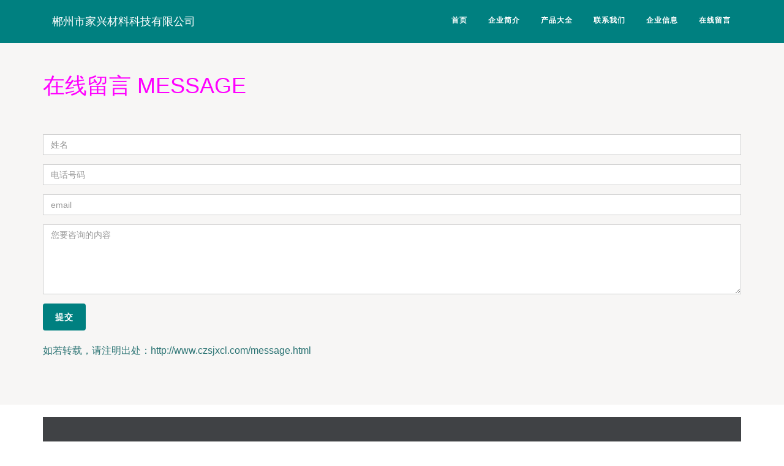

--- FILE ---
content_type: text/html
request_url: http://czsjxcl.com/message.html
body_size: 1572
content:


<meta charset="UTF-8">
<meta http-equiv="X-UA-Compatible" content="IE=edge,chrome=1"/>
<meta name="viewport" content="width=device-width, initial-scale=1.0, minimum-scale=1.0, maximum-scale=1.0, user-scalable=no"/>
<meta name="robots" content="all">
<meta name="referrer" content="always">
<meta name="renderer" content="webkit">
<meta http-equiv="Cache-Control" content="no-transform"/>
<meta name="format-detection" content="telephone=no"/>
<meta name="applicable-device" content="pc,mobile"/>
<meta name="apple-mobile-web-app-capable" content="yes"/>
<meta name="apple-mobile-web-app-status-bar-style" content="black"/>
<title>在线留言 郴州市家兴材料科技有限公司</title>
<link href="./static/theme3/css/bootstrap.min.css" rel="stylesheet">
<link href="./static/theme3/css/style.css" rel="stylesheet" type="text/css">
<link href="./static/theme3/css/animsition.min.css" rel="stylesheet" type="text/css">
<link href="./static/theme3/css/font-awesome.min.css" rel="stylesheet">





<link rel="stylesheet" href="./static/theme3/css/theme7.css">
</head>
<body class="animsition">
<div class="intro-section">
<div class="navigation-transparent navbar-fixed-top navigation-collapse">
<div class="navigation">
<div class="container">
<div class="row">
<div class="col-md-5"><a class="navbar-brand text-white" href="./">郴州市家兴材料科技有限公司</a> </div>
<div class="col-md-7">
<div id="navigation" class="navbar-right">
<ul>
<li class="active"><a href="./" class="animsition-link">首页</a></li>
<li><a href="./introduction.html" class="animsition-link">企业简介</a></li>
<li><a href="./product/" class="animsition-link">产品大全</a></li>
<li><a href="contact.html" class="animsition-link">联系我们</a></li>
<li><a href="./information.html" class="animsition-link">企业信息</a></li>
<li><a href="message.html" class="animsition-link">在线留言</a></li>
</ul>
</div>
</div>
</div>
</div>
</div>
</div>

</div>

<div class="app-gpfl">
<div class="xari_imbqtuyv"></div>
<div class="vkux_misaaxh"></div>
<div class="lp_hzd8"></div>
<div class="lniv_po9mb7y"></div>
<div class="ley_ml9vyc"></div>
<div class="yai_y4hefp"></div>
</div>
<div class="cta bg-light section-space60 mt60">
<div class="container">
<div class="row">
<div class="cta-text">
<div class="col-md-12">
<h1 class="text-black ">在线留言 MESSAGE</h1>
<form role="form" class="mt60">
<div class="form-group">
<input type="name" class="form-control" placeholder="姓名">
</div>
<div class="form-group">
<input type="tel" class="form-control" placeholder="电话号码">
</div>
<div class="form-group">
<input type="email" class="form-control" placeholder="email">
</div>
<div class="form-group">
<textarea name="content" class="form-control" rows="5" cols="5" placeholder="您要咨询的内容"></textarea>
</div>
<div class="form-group">
<input type="submit" class="btn btn-default" value="提交">
</div>
<div class="form-group">
<p>如若转载，请注明出处：http://www.czsjxcl.com/message.html</p>
</div>
</form>
</div>
</div>

</div>
</div>
</div>

<div class="section-space20">
<div class="container">
<div class="row">
</div>
<div class="footer section-space60">

<div class="container">
<div class="row">
<div class="col-md-12">
<div class="footer-widget text-center">
<h3 class="footer-title">
电话：0735-7666789                                            </h3>
<p>地址：郴州市苏仙区老白露塘镇新江路（郴州金山冶金化工有限公司斜对面）</p>
<p>                        Copyright &copy; <a href="./">www.czsjxcl.com</a>
<a href="./" target="_blank">阻燃材料</a>
2024 <a href="./">郴州市家兴材料科技有限公司</a> 版权所有
<a href="./sitemap.xml" target="_blank">Sitemap</a>
</p>
</div>

</div>
</div>
</div>
</div>


<a href="./message.html#0" class="cd-top" title="Go to top">Top</a>

<script src="./css/jquery.min.js"></script>

<script src="./static/theme3/js/bootstrap.min.js"></script>
<script src="./static/theme3/js/menumaker.js"></script>
<script type="text/javascript">
$("#navigation").menumaker({
title: "Menu",
format: "multitoggle"
});
</script>

<script type="text/javascript" src="./static/theme3/js/animsition.js"></script>
<script type="text/javascript" src="./static/theme3/js/animsition-script.js"></script>

<script src="./static/theme3/js/back-to-top.js" type="text/javascript"></script>
</body>
</html>


--- FILE ---
content_type: text/css
request_url: http://czsjxcl.com/static/theme3/css/style.css
body_size: 4801
content:
@charset "UTF-8";
/* CSS Document */

body{ -webkit-font-smoothing: antialiased; text-rendering: optimizeLegibility; font-size: 16px;
  background-color: #fff; font-family: 'Source Sans Pro', sans-serif; color: #818388;
   line-height: 1.6; font-weight: 400;}
h1,h2,h3,h4,h5,h6{margin: 0; padding: 0; margin-bottom: 10px; font-weight: 300; color: #484d55;}
h1 {font-size: 36px}
h2 {font-size: 30px;}
h3 {font-size: 24px;}
h4 {}
p {margin: 0 0 20px;}
p:last-child{margin-bottom: 0px;}
ul, ol {margin: 0; }  
ul li, ol li {line-height: 1.9;}
a {color: #818388; text-decoration: none; -webkit-transition: all 0.3s; -moz-transition: all 0.3s;
  transition: all 0.3s;}
a:focus, a:hover { text-decoration: none; color: #e45248;}
strong{ font-weight: 600;}
.listnone{list-style: none;}
.lead{font-size: 27px;
    line-height: 38px;
    color: #484d55;}
.lead-italic{font-style: italic; font-size: 21px;}
blockquote{padding: 10px 20px; margin: 0 0 20px; font-size: 17.5px; border-left: 5px solid #f67269; font-style: italic;}

/*---------------- title class ------------*/
.heading-title{color: #484d55;}
.text-white{color: #fff;}
/*----------------- template button --------------*/
.btn{display: inline-block; padding: 12px 20px; margin-bottom: 0; font-size: 14px; font-weight: 600; line-height: 1.42857143; text-align: center; border:none; text-transform: uppercase; letter-spacing: 1px;
margin-bottom:5px;}

  /*--------- btn default --------*/
.btn-default {color: #fff; background-color: #f67269;}
.btn-default:hover {color: #fff; background-color: #e45248;} 
.btn-default.focus, .btn-default:focus {color: #fff; background-color: #e45248;}

  /*--------- btn primary --------*/

.btn-primary {color: #fff; background-color: #595b5f;}
.btn-primary:hover {color: #fff; background-color: #3d3f42; }
.btn-primary.focus, .btn-primary:focus {color: #f67269; background-color: #fff; }

  /*--------- btn outline --------*/

.btn-outline {color: #fff; background-color: transparent; border: 2px solid #fff;}
.btn-outline:hover {color: #f67269; background-color: #fff; border: 2px solid #fff;}
.btn-outline.focus, .btn-outline:focus {color: #f67269; background-color: #fff; border: 2px solid #fff;}

  /*--------- btn link --------*/
.btn-link{color: red;}
.btn-link:hover{color: blue; text-decoration: none;}
/*--------- btn size --------*/
.btn-lg {font-size: 14px; padding: 20px 30px; }
.btn-sm  {font-size: 14px; padding: 10px 14px;}
.btn-xs {font-size: 12px;padding: 6px 8px;}

/*--------- selection --------*/
 ::selection {
    background: #ffecb3;
    color: #333;
}
/*-------------- Template Form Inputs ------------*/
.control-label{color: #333;}
.form-control{width: 100%; height: 34px; padding: 6px 12px; font-size: 14px; line-height: 1.42857143; color: #555;
    background-color: #fff; background-image: none; border: 1px solid #ccc; border-radius: 0px; 
    -webkit-box-shadow: inset 0 0px 0px rgba(0,0,0,.075); box-shadow: inset 0 0px 0px rgba(0,0,0,.075);
    margin-bottom: 10px;}
.form-control:focus {border-color: #66afe9; outline: 0; 
   -webkit-box-shadow: inset 0 1px 1px rgba(0,0,0,.075),0 0 8px rgba(102,175,233,.6);
    box-shadow: inset 0 1px 1px rgba(0,0,0,.075),0 0 8px rgba(102,175,233,.6); background-color: #eaeaea;}
.textarea.form-control{background-color: #eee;height: auto;}
.required{color: red}

/*-----------------------------------
space css class
-----------------------------------*/

/*----------------
margin space
-----------------*/
.mb0{margin-bottom: 0px;}
.mb10{margin-bottom: 10px;}
.mb20{margin-bottom: 20px;}
.mb30{margin-bottom: 30px;}
.mb40{margin-bottom: 40px;}
.mb60{margin-bottom: 60px;}
.mb80{margin-bottom: 80px;}
.mb100{margin-bottom: 100px;}

.mt0{margin-top: 0px;}
.mt10{margin-top: 10px;}
.mt20{margin-top: 20px;}
.mt30{margin-top: 30px;}
.mt40{margin-top: 40px;}
.mt60{margin-top: 60px;}
.mt80{margin-top: 80px;}
.mt100{margin-top: 100px;}

/*---------------
padding space
-----------------*/
.no-padding{padding-right: 0; padding-left: 0;}
.no-pdl{padding-left: 0;}
.no-pdr{padding-right: 0;}

.pinside10{padding: 10px;}
.pinside20{padding: 20px;}
.pinside30{padding: 30px;}
.pinside40{padding: 40px;}
.pinside50{padding: 50px;}
.pinside60{padding: 60px;}
.pinside80{padding: 80px;}

.pdt10{padding-top: 20px;}
.pdt20{padding-top: 20px;}
.pdt30{padding-top: 30px;}
.pdt40{padding-top: 40px;}
.pdt60{padding-top: 60px;}
.pdt80{padding-top: 80px;}

.pdb10{padding-bottom: 10px;}
.pdb20{padding-bottom: 20px;}
.pdb30{padding-bottom: 30px;}
.pdb40{padding-bottom: 40px;}
.pdb60{padding-bottom: 60px;}
.pdb80{padding-bottom: 80px;}

.pdl10{padding-left: 10px;}
.pdl20{padding-left: 20px;}
.pdl30{padding-left: 30px;}
.pdl40{padding-left: 40px;}
.pdl60{padding-left: 60px;}
.pdl80{padding-left: 80px;}

.pdr10{padding-right: 10px;}
.pdr20{padding-right: 20px;}
.pdr30{padding-right: 30px;}
.pdr40{padding-right: 40px;}
.pdr60{padding-right: 60px;}
.pdr80{padding-right: 80px;}

/*---------------
 Section Space
 
 * Section space help to create top bottom space. 
 *

-----------------*/
.section-space20{padding-top: 20px;padding-bottom: 20px;}
.section-space40{padding-top: 40px;padding-bottom: 40px;}
.section-space60{padding-top: 60px;padding-bottom: 60px;}
.section-space80{padding-top: 80px;padding-bottom: 80px;}
.section-space100{padding-top: 100px;padding-bottom: 100px;}


/*-----------------------------------------
 background & block color 
------------------------------------------*/
.bg-light{background-color: #f7f6f5;}
.bg-primary{}
.bg-default{background-color: #f67269; color: #fff;}
.bg-white{background-color: #fff;}
.outline{border:2px solid #e9eef1;}
.section-title{}  
.main-container{margin-top: 100px; margin-bottom: 100px;}
.content{}
.primary-sidebar{}
.secondary-sidebar{}

/*-------------- Bullet point -------------*/

.bullet{position: relative; padding-left: 26px; color: #2e3233; line-height: 32px;}
.bullet-circle li:before {font-family: FontAwesome; display: block; position: absolute; left: 0; width: 13px; 
    font-size: 14px; color: #c45d3c; content: "\f10c";}
.bullet-right-arrow li:before {font-family: FontAwesome; display: block; position: absolute; left: 0; width: 13px;
    font-size: 14px; color: #c45d3c; content: "\f105";}
 
/*--------------- Features block class --------------*/

.feature{}
.feature-icon{font-size: 32px; color: #42b574; margin-bottom: 20px;}

/*-------- feature icon left --------*/

.feature-left{}
.feature-left .feature-icon{float: left;}
.feature-left .feature-content{padding-left: 60px;} 

/*-------- feature inner padding --------*/

.feature-inner{padding: 30px;background-color: #eaeaea}
.feature-outline{padding: 30px;border:2px solid #eaeaea;}

/*---------------- Thumbnail Block ------------*/

.thumbnail-block{
  height: 290px;
}
.thumbnail-img{
  width:360px;
  height: 180px;
  overflow: hidden;
  text-align: center;
}
.thumbnail-img img{max-width:100%;max-height: 100%;margin:0 auto;}
.thumbnail-content{height: 30px;overflow: hidden;}
.thumbnail-inner{padding: 30px;background-color: #eee}
.thumbnail-outline{border:1px solid #e8e8e8;}
.logo{   padding: 10px 0; display: inline-block;}

/*------------------ Navigation ----------------*/

.navigation{background-color: transparent; -webkit-transition: background-color .8s ease-out; -moz-transition: background-color .8s ease-out; -o-transition: background-color .8s ease-out;
  transition: background-color .8s ease-out;  padding-bottom: 10px; padding-top: 10px; position: relative;}
.navigation-collapse{background-color: #f67269;}

#navigation,
#navigation ul,
#navigation ul li,
#navigation ul li a,
#navigation #menu-button {margin: 0; padding: 0; border: 0; list-style: none; line-height: 1; display: block;
  position: relative; -webkit-box-sizing: border-box; -moz-box-sizing: border-box; box-sizing: border-box;}
#navigation:after,
#navigation > ul:after {content: "."; display: block; clear: both; visibility: hidden; line-height: 0; height: 0;}
#navigation #menu-button {display: none;}
#navigation {background: transparent;}
#navigation > ul > li {float: left;}
#navigation.align-center > ul {font-size: 0; text-align: center;}
#navigation.align-center > ul > li {display: inline-block; float: none;}
#navigation.align-center ul ul {text-align: left;}
#navigation.align-right > ul > li {float: right;}
#navigation > ul > li > a {padding: 17px; font-size: 12px; letter-spacing: 1px; text-decoration: none; color: #fff;
  font-weight: 700; text-transform: uppercase;}
#navigation > ul > li:hover > a {color: #ffffff;}
#navigation > ul > li.has-sub > a {padding-right: 30px;}
#navigation > ul > li.has-sub > a:after {position: absolute; top: 22px; right: 11px; width: 8px; height: 2px; 
  display: block; background: #dddddd; content: '';}
#navigation > ul > li.has-sub > a:before {position: absolute; right: 14px; font-family: FontAwesome; content: "\f107";
  -webkit-transition: all .25s ease; -moz-transition: all .25s ease; -ms-transition: all .25s ease;
  -o-transition: all .25s ease; transition: all .25s ease;}
#navigation > ul > li.has-sub:hover > a:before {top: 23px; height: 0;}
#navigation ul ul {position: absolute; left: -9999px;}
#navigation.align-right ul ul {text-align: right; }
#navigation ul ul li {height: 0; -webkit-transition: all .25s ease; -moz-transition: all .25s ease; 
  -ms-transition: all .25s ease; -o-transition: all .25s ease; transition: all .25s ease;}
#navigation li:hover > ul {left: auto;}
#navigation.align-right li:hover > ul {left: auto; right: 0;}
#navigation li:hover > ul > li {height: 35px;}
#navigation ul ul ul {margin-left: 100%; top: 0; }
#navigation.align-right ul ul ul {margin-left: 0; margin-right: 100%; }
#navigation ul ul li a {border-bottom: 1px solid rgba(150, 150, 150, 0.15); padding: 11px 15px; width: 170px;
  font-size: 12px; text-decoration: none; color: #dddddd; font-weight: 400; background: #333333; }
#navigation ul ul li:last-child > a,
#navigation ul ul li.last-item > a {border-bottom: 0;}
#navigation ul ul li:hover > a,
#navigation ul ul li a:hover {color: #ffffff;}
#navigation ul ul li.has-sub > a:after {position: absolute; top: 16px; right: 11px; width: 8px; height: 2px;
  display: block; background: #dddddd; content: '';}
#navigation.align-right ul ul li.has-sub > a:after {right: auto; left: 11px;}
#navigation ul ul li.has-sub > a:before {position: absolute; top: 13px; right: 14px; display: block; width: 2px;
  height: 8px; background: #dddddd; content: ''; -webkit-transition: all .25s ease; -moz-transition: all .25s ease;
  -ms-transition: all .25s ease; -o-transition: all .25s ease; transition: all .25s ease;}
#navigation.align-right ul ul li.has-sub > a:before {right: auto; left: 14px;}
#navigation ul ul > li.has-sub:hover > a:before {top: 17px; height: 0;}
#navigation.small-screen {width: 100%;}
#navigation.small-screen ul {width: 100%; display: none;}
#navigation.small-screen.align-center > ul {text-align: left;}
#navigation.small-screen ul li {width: 100%; border-top: 1px solid rgba(120, 120, 120, 0.2);}
#navigation.small-screen ul ul li,
#navigation.small-screen li:hover > ul > li {height: auto;}
#navigation.small-screen ul li a,
#navigation.small-screen ul ul li a {width: 100%; border-bottom: 0;}
#navigation.small-screen > ul > li {float: none;}
#navigation.small-screen ul ul li a {padding-left: 25px;}
#navigation.small-screen ul ul ul li a {padding-left: 35px;}
#navigation.small-screen ul ul li a {color: #dddddd; background: none;}
#navigation.small-screen ul ul li:hover > a,
#navigation.small-screen ul ul li.active > a {color: #ffffff;}
#navigation.small-screen ul ul,
#navigation.small-screen ul ul ul,
#navigation.small-screen.align-right ul ul {position: relative; left: 0; width: 100%; margin: 0; text-align: left;}
#navigation.small-screen > ul > li.has-sub > a:after,
#navigation.small-screen > ul > li.has-sub > a:before,
#navigation.small-screen ul ul > li.has-sub > a:after,
#navigation.small-screen ul ul > li.has-sub > a:before { display: none;}
#navigation.small-screen #menu-button {display: block; padding: 17px; color: #fff; cursor: pointer; font-size: 12px;
  text-transform: uppercase; font-weight: 700;}
#navigation.small-screen #menu-button:after {position: absolute; top: 22px; right: 17px; display: block; height: 8px;
  width: 20px; border-top: 2px solid #fff; border-bottom: 2px solid #fff; content: '';}
#navigation.small-screen #menu-button:before {position: absolute; top: 16px; right: 17px; display: block; height: 2px;
  width: 20px; background: #fff; content: '';}
#navigation.small-screen #menu-button.menu-opened:after {top: 23px; border: 0; height: 2px; width: 15px; 
  background: #ffffff; -webkit-transform: rotate(45deg); -moz-transform: rotate(45deg); -ms-transform: rotate(45deg);
  -o-transform: rotate(45deg); transform: rotate(45deg);}
#navigation.small-screen #menu-button.menu-opened:before {top: 23px; background: #ffffff; width: 15px; 
  -webkit-transform: rotate(-45deg); -moz-transform: rotate(-45deg); -ms-transform: rotate(-45deg);
  -o-transform: rotate(-45deg); transform: rotate(-45deg);}
#navigation.small-screen .submenu-button {position: absolute; z-index: 99; right: 0; top: 0; display: block;
  border-left: 1px solid rgba(120, 120, 120, 0.2); height: 46px; width: 46px; cursor: pointer;}
#navigation.small-screen .submenu-button.submenu-opened {background: #262626;}
#navigation.small-screen ul ul .submenu-button {height: 34px; width: 34px; }
#navigation.small-screen .submenu-button:after {position: absolute; top: 22px; right: 19px; width: 8px; height: 2px;
  display: block; background: #fff; content: '';}
#navigation.small-screen ul ul .submenu-button:after {top: 15px; right: 13px;}
#navigation.small-screen .submenu-button.submenu-opened:after {background: #ffffff; }
#navigation.small-screen .submenu-button:before {position: absolute; top: 19px; right: 22px; display: block;
  width: 2px; height: 8px; background: #fff; content: '';}
#navigation.small-screen ul ul .submenu-button:before {top: 12px; right: 16px;}
#navigation.small-screen .submenu-button.submenu-opened:before {display: none;}
#navigation.small-screen.select-list { padding: 5px;}
/*-------------- page header ------------*/
.page-header{
  /* background: linear-gradient(rgba(55, 53, 54, 0.55),rgba(55, 53, 54, 0.55)), rgba(55, 53, 54, 0.55) url(/web/20230903025343im_/http://www.czsjxcl.com/static/theme3/images/page-header.jpg) no-repeat center; */
  
background-size: cover; margin: 0;}
.page-caption{padding: 148px 0;}
.page-title{color: #fff; margin-bottom: 0;}

/*-------------- slider ------------*/
.intro-section{
  /* background: url(/web/20230903025343im_/http://www.czsjxcl.com/static/theme3/images/hero-img.jpg) no-repeat; */
  background-color: rgba(35, 60, 46, 0.55);}
.intro-caption{color: #fff; text-align: center; padding-top: 215px; padding-bottom: 200px;}
.intro-title{font-size: 42px; color: #fff;}
/*-------------- cta ------------*/
.cta{}
.cta-text{}

/*-------------- footer ------------*/
.footer{background-color: #404245;}
.footer{}
.footer-title{margin-bottom: 25px; color: #fafafa;}
.footer-widget{color: #8b8e91;}
.footer-widget p{color: #8b8e91;}
.footer-call{margin-bottom: 5px;}
.footer-email{}
.footer-link{color: #8b8e91;}
/*-------------- tiny footer ------------*/
.tiny-footer{background-color: #404245; padding-top: 20px; padding-bottom: 20px;
  font-size: 14px;  border-top: 1px solid #505254; color: #757575; text-align: center;;}
/*-------------- align ------------*/


/* =WordPress Core
-------------------------------------------------------------- */
.alignnone {
    margin: 5px 20px 20px 0;
}

.aligncenter,
div.aligncenter {
    display: block;
    margin: 5px auto 5px auto;
}

.alignright {
    float:right;
    margin: 0px 0 20px 20px;
}

.alignleft {
    float: left;
    margin: 0px 20px 20px 0;
}

a img.alignright {
    float: right;
    margin: 5px 0 20px 20px;
}

a img.alignnone {
    margin: 5px 20px 20px 0;
}

a img.alignleft {
    float: left;
    margin: 5px 20px 20px 0;
}

a img.aligncenter {
    display: block;
    margin-left: auto;
    margin-right: auto
}

.wp-caption {
    background: #fff;
    border: 1px solid #f0f0f0;
    max-width: 96%; /* Image does not overflow the content area */
    padding: 5px 3px 10px;
    text-align: center;
}

.wp-caption.alignnone {
    margin: 5px 20px 20px 0;
}

.wp-caption.alignleft {
    margin: 5px 20px 20px 0;
}

.wp-caption.alignright {
    margin: 5px 0 20px 20px;
}

.wp-caption img {
    border: 0 none;
    height: auto;
    margin: 0;
    max-width: 98.5%;
    padding: 0;
    width: auto;
}

.wp-caption p.wp-caption-text {
    font-size: 11px;
    line-height: 17px;
    margin: 0;
    padding: 0 4px 5px;
}



.contant{}
.sidebar{margin-bottom: 50px;}
/*-------------- blog csss ------------*/
.post-holder{}

/*-------------- sidebar csss ------------*/
      /*----- widget -----*/
.widget{padding-bottom: 49px; border-bottom: 1px solid #ededed; margin-bottom: 50px;}
.widget-title{}
.widget-categories{}
.widget-categories ul{}
.widget-categories ul li{}
.widget-categories ul li a{text-decoration: underline;}
.post-list{margin-bottom: 30px;}
.widget-link{}
.widget-link:hover{text-decoration: underline;}
.post-image{}
.post-containt{}
/********** Extra Plugin CSS - Back to top **********/

.cd-top {display: inline-block; height: 40px; width: 40px; position: fixed; bottom: 40px; right: 10px;
  overflow: hidden; text-indent: 100%; white-space: nowrap; background: rgba(246, 114, 105, 100) url(https://web.archive.org/web/20230903025343im_/http://www.czsjxcl.com/static/theme3/images/cd-top-arrow.svg) no-repeat center 50%; visibility: hidden; opacity: 0; 
  -webkit-transition: opacity .3s 0s, visibility 0s .3s; -moz-transition: opacity .3s 0s, visibility 0s .3s;
 transition: opacity .3s 0s, visibility 0s .3s;}
.cd-top.cd-is-visible, .cd-top.cd-fade-out, .no-touch .cd-top:hover {
 -webkit-transition: opacity .3s 0s, visibility 0s 0s; -moz-transition: opacity .3s 0s, visibility 0s 0s;
 transition: opacity .3s 0s, visibility 0s 0s;}
.cd-top.cd-is-visible { /* the button becomes visible */ visibility: visible; opacity: 1;}
.cd-top.cd-fade-out {
  /* if the user keeps scrolling down, the button is out of focus and becomes less visible */
  opacity: .5;}
.no-touch .cd-top:hover {background-color: #38a0de; opacity: 1;}

/*-------------- mobile media css ------------*/
@media screen and (max-width: 320px) {

  /*----- intro section -----*/
  .intro-caption {padding-top: 80px; padding-bottom: 80px;}
  .navigation.navbar-brand{float: none;}
#navigation #menu-button{float: none;}
.navigation-transparent{position: relative; background-color: #f67269;}
  /*----- cta -----*/
  .cta-text{margin-bottom: 30px; text-align: center;}
  /*----- footer -----*/
  .footer-widget {
    margin-bottom: 30px;
  }
}
/* Custom sizes (768px to 1024px) */

@media screen and (max-width: 768px) { 
.navbar-brand {float: none;}
.childern {padding-left: 0px;}
}

/*
     FILE ARCHIVED ON 02:53:43 Sep 03, 2023 AND RETRIEVED FROM THE
     INTERNET ARCHIVE ON 03:36:33 Jul 02, 2025.
     JAVASCRIPT APPENDED BY WAYBACK MACHINE, COPYRIGHT INTERNET ARCHIVE.

     ALL OTHER CONTENT MAY ALSO BE PROTECTED BY COPYRIGHT (17 U.S.C.
     SECTION 108(a)(3)).
*/
/*
playback timings (ms):
  captures_list: 0.53
  exclusion.robots: 0.018
  exclusion.robots.policy: 0.008
  esindex: 0.01
  cdx.remote: 38.631
  LoadShardBlock: 160.322 (3)
  PetaboxLoader3.datanode: 118.446 (4)
  PetaboxLoader3.resolve: 160.478 (2)
  load_resource: 294.247
*/

--- FILE ---
content_type: text/css
request_url: http://czsjxcl.com/static/theme3/css/theme7.css
body_size: 842
content:
/* 
主色    #008080
配色    #FF00FF
配色    #2c7474
*/
body {
    color: #2c7474;
}

h1,
h2,
h3,
h4,
h5,
h6 {
    color: #FF00FF;
}

.navigation-collapse {
    background-color: #008080;
}

a:focus,
a:hover {
    color: #008080;
}

.navbar-brand:focus, .navigation a:hover{
    color: #FF00FF !important;
}
/*--------- btn default --------*/
.btn-default {
    color: #fff;
    background-color: #008080;
}

.btn-default:hover {
    color: #fff;
    background-color: #008080;
}

.btn-default.focus,
.btn-default:focus {
    color: #fff;
    background-color: #008080;
}

/*--------- btn primary --------*/

.btn-primary {
    color: #fff;
    background-color: #595b5f;
}

.btn-primary:hover {
    color: #fff;
    background-color: #3d3f42;
}

.btn-primary.focus,
.btn-primary:focus {
    color: #008080;
    background-color: #fff;
}

/*--------- btn outline --------*/

.btn-outline {
    color: #fff;
    background-color: transparent;
    border: 2px solid #fff;
}

.btn-outline:hover {
    color: #008080;
    background-color: #fff;
    border: 2px solid #fff;
}

.btn-outline.focus,
.btn-outline:focus {
    color: #008080;
    background-color: #fff;
    border: 2px solid #fff;
}

/*--------- btn link --------*/
.btn-link {
    color: #008080;
}

.btn-link:hover {
    color: #FF00FF;
    text-decoration: none;
}

/*-----------------------------------------
 background & block color 
------------------------------------------*/
.bg-light {
    background-color: #f7f6f5;
}

.bg-primary {}

.bg-default {
    background-color: #008080;
    color: #fff;
}

.bg-white {
    background-color: #fff;
}

.outline {
    border: 2px solid #e9eef1;
}

.cd-top {
    background-color: #008080;
}

.footer {
    background-color: #404245;
}
/*
     FILE ARCHIVED ON 02:53:43 Sep 03, 2023 AND RETRIEVED FROM THE
     INTERNET ARCHIVE ON 03:36:33 Jul 02, 2025.
     JAVASCRIPT APPENDED BY WAYBACK MACHINE, COPYRIGHT INTERNET ARCHIVE.

     ALL OTHER CONTENT MAY ALSO BE PROTECTED BY COPYRIGHT (17 U.S.C.
     SECTION 108(a)(3)).
*/
/*
playback timings (ms):
  captures_list: 0.516
  exclusion.robots: 0.019
  exclusion.robots.policy: 0.008
  esindex: 0.012
  cdx.remote: 4.585
  LoadShardBlock: 145.318 (3)
  PetaboxLoader3.resolve: 137.569 (3)
  PetaboxLoader3.datanode: 66.75 (4)
  load_resource: 97.365
*/

--- FILE ---
content_type: text/javascript
request_url: http://czsjxcl.com/static/theme3/js/animsition-script.js
body_size: 661
content:
var _____WB$wombat$assign$function_____ = function(name) {return (self._wb_wombat && self._wb_wombat.local_init && self._wb_wombat.local_init(name)) || self[name]; };
if (!self.__WB_pmw) { self.__WB_pmw = function(obj) { this.__WB_source = obj; return this; } }
{
  let window = _____WB$wombat$assign$function_____("window");
  let self = _____WB$wombat$assign$function_____("self");
  let document = _____WB$wombat$assign$function_____("document");
  let location = _____WB$wombat$assign$function_____("location");
  let top = _____WB$wombat$assign$function_____("top");
  let parent = _____WB$wombat$assign$function_____("parent");
  let frames = _____WB$wombat$assign$function_____("frames");
  let opener = _____WB$wombat$assign$function_____("opener");

// JavaScript Document

 $(document).ready(function() {
    $('.animsition').animsition();
  });

}
/*
     FILE ARCHIVED ON 02:53:43 Sep 03, 2023 AND RETRIEVED FROM THE
     INTERNET ARCHIVE ON 03:36:33 Jul 02, 2025.
     JAVASCRIPT APPENDED BY WAYBACK MACHINE, COPYRIGHT INTERNET ARCHIVE.

     ALL OTHER CONTENT MAY ALSO BE PROTECTED BY COPYRIGHT (17 U.S.C.
     SECTION 108(a)(3)).
*/
/*
playback timings (ms):
  captures_list: 0.481
  exclusion.robots: 0.016
  exclusion.robots.policy: 0.007
  esindex: 0.01
  cdx.remote: 3.318
  LoadShardBlock: 122.358 (3)
  PetaboxLoader3.datanode: 144.019 (4)
  load_resource: 162.59
  PetaboxLoader3.resolve: 99.482
*/